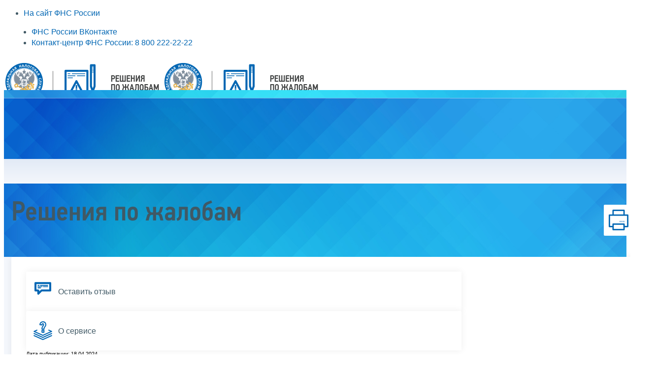

--- FILE ---
content_type: text/html; charset=utf-8
request_url: https://www.nalog.gov.ru/rn24/service/complaint_decision/14787681/
body_size: 11595
content:



<!DOCTYPE html >
<html id="ctl00_MainHtml" lang="ru">
<head id="Head">
	<title>БВ-3-9/8893 |  ФНС России  | 24 Красноярский край</title>
	<!-- META -->
	<meta charset="utf-8" />
	<meta content="width=device-width, initial-scale=1" name="viewport" />
	<meta name='description' content='БВ-3-9/8893 |  ФНС России  | 24 Красноярский край' />
	<meta name='keywords' content='' />
	<meta name='designer' content='3209' />
	<meta name='category' content='1000000' />


    <link rel="stylesheet" href="https://data.nalog.ru/css/ul2018/HM/HM-bootstrap.css" type="text/css" />
    <link rel="stylesheet" href="https://data.nalog.ru/css/ul2018/HM/HM-dark.css" type="text/css" />
    <link rel="stylesheet" href="https://data.nalog.ru/css/ul2018/HM/HM-font-icons.css" type="text/css" />
    <link rel="stylesheet" href="https://data.nalog.ru/css/ul2018/vendor/font-icons.css" type="text/css" />
    <link rel="stylesheet" href="https://data.nalog.ru/css/ul2018/vendor/animate.css" type="text/css" />    
    <link rel="stylesheet" href="https://data.nalog.ru/css/ul2018/HM/HM-responsive.css" type="text/css" />
    <link rel="stylesheet" href="https://data.nalog.ru/css/ul2018/HM/HM-style.css" type="text/css"  />
	<link rel="stylesheet" href="https://data.nalog.ru/css/ul2018/HM/HM-Ham.css" type="text/css" />
    <link rel="stylesheet" href="https://data.nalog.ru/css/ul2018/HM/HM-PB-Ham.css" type="text/css" />

	

<!-- Main Icon -->
<link rel="shortcut icon" href="/css/ul2018/img/favicon.ico">

<!-- Global CSS -->
<link rel="stylesheet" type="text/css" href="https://data.nalog.ru/css/ul2018/vendor/slick.css?ver=2.0.0.19156">
<link rel="stylesheet" type="text/css" href="https://data.nalog.ru/css/ul2018/vendor/mediaelementplayer.min.css">
<link rel="stylesheet" type="text/css" href="https://data.nalog.ru/css/ul2018/vendor/jquery.formstyler.css?ver=2.0.0.19156">
<link rel="stylesheet" type="text/css" href="https://data.nalog.ru/css/ul2018/vendor/select2.min.css?ver=2.0.0.19156">
<link rel="stylesheet" type="text/css" href="https://data.nalog.ru/css/ul2018/vendor/magnific-popup.css?ver=2.0.0.19156">
<link rel="stylesheet" type="text/css" href="https://data.nalog.ru/css/ul2018/vendor/responsiveslides/responsiveslides.css?ver=2.0.0.19156">
<link rel="stylesheet" type="text/css" href="https://data.nalog.ru/css/ul2018/vendor/responsiveslides/themes.css?ver=2.0.0.19156">
<link rel="stylesheet" type="text/css" href="https://data.nalog.ru/css/ul2018/reset.css">
<link rel="stylesheet" type="text/css" href="/css/ul2018/style.css?ver=2.0.0.19156">
<link rel="stylesheet" type="text/css" href="https://data.nalog.ru/css/ul2018/style_me.css?ver=2.0.0.19156">
<link rel="stylesheet" type="text/css" href="https://data.nalog.ru/css/ul2018/media.css?ver=2.0.0.19156">
<link rel="stylesheet" type="text/css" href="https://data.nalog.ru/css/ul2018/HM/FNS-Hm.css?ver=2.0.0.19156">
<link rel="stylesheet" type="text/css" href="https://data.nalog.ru/css/ul2018/icon/style.css">
<link rel="stylesheet" type="text/css" href="https://data.nalog.ru/css/ul2018/vendor/tooltipster.bundle.css">
<link rel="stylesheet" type="text/css" href="https://data.nalog.ru/css/ul2018/vendor/datatables.min.css">
<link rel="stylesheet" type="text/css" href="https://data.nalog.ru/css/ul2018/version.css?ver=2.0.0.19156">


<link rel="stylesheet" type="text/css" href="https://data.nalog.ru/css/ul2018/vendor/ion.rangeSlider.css">
<link rel="stylesheet" type="text/css" href="https://data.nalog.ru/css/ul2018/vendor/ui.dynatree.css">
<!-- datepicker -->
<link rel="stylesheet" type="text/css" href="https://data.nalog.ru/css/ul2018/vendor/bootstrap-datetimepicker.min.css?ver=2.0.0.19156">
<link rel="stylesheet" type="text/css" href="https://data.nalog.ru/css/ul2018/vendor/bootstrap-icon.css?ver=2.0.0.19156">

<!-- Глобальные переменные JavaScript. Здесь не должно быть никакх функций. Все функции в /js/ul2018/script.js и /js/ul2018/script_me.js -->
<script>
	var ZoneID = "3233";
	var ZoneAlias = "rn24";
	var AssemblyVersion = "2.0.0.19156";
	var SvgFileUrl = "/css/";
</script>




<script src="https://data.nalog.ru/js/ul2018/vendor/jquery-3.1.1.min.js"></script>
<script src="https://data.nalog.ru/js/ul2018/vendor/slick.min.js" defer></script>
<script src="https://data.nalog.ru/js/ul2018/vendor/mediaelement-and-player.min.js" defer></script>
<script src="https://data.nalog.ru/js/ul2018/vendor/mediaelement-and-player.ru.js" defer></script>
<script src="https://data.nalog.ru/js/ul2018/vendor/jquery.formstyler.min.js" defer></script>
<script src="https://data.nalog.ru/js/ul2018/vendor/select2.full.min.js" defer></script>
<script src="https://data.nalog.ru/js/ul2018/vendor/timepan/script.js" defer></script>

<!-- datetimepicker -->
<script src="https://data.nalog.ru/js/ul2018/vendor/moment-with-locales.min.js" defer></script>
<script src="https://data.nalog.ru/js/ul2018/vendor/bootstrap.min.js" defer></script>
<script src="https://data.nalog.ru/js/ul2018/vendor/bootstrap-datetimepicker.min.js" defer></script>

<script src="https://data.nalog.ru/js/ul2018/vendor/jquery.cookie.js"></script>
<script src="https://data.nalog.ru/js/ul2018/vendor/jquery.magnific-popup.min.js" defer></script>
<script src="https://data.nalog.ru/js/ul2018/vendor/jquery.cascade.js" defer></script>
<script src="/js/ul2018/script.js?ver=2.0.0.19156"></script>
<script src="https://data.nalog.ru/js/ul2018/script_me.js?ver=2.0.0.19156" defer></script>


<script src="https://data.nalog.ru/js/ul2018/vendor/tooltipster.bundle.min.js" defer></script>
<script src="https://data.nalog.ru/js/ul2018/vendor/jquery.highlight.js?ver=2.0.0.19156" defer></script>

<script src="https://data.nalog.ru/js/ul2018/vendor/datatables.min.js" defer></script>

<script src="https://data.nalog.ru/js/ul2018/vendor/isotope.pkgd.min.js" defer></script>
<script src="https://data.nalog.ru/js/ul2018/vendor/responsiveslides.js" defer></script>



<script>
	$(document).ready(function ()
	{
		var e = document.createElement('script');
		e.async = true;
		e.setAttribute('src', 'https://chat-bot.nalog.ru/web-chat/chatsite/js/wa-min.js');
		document.body.appendChild(e);
	});
</script>

		
	<script src="https://data.nalog.ru/js/ul2018/HM-functions.js" defer></script>
	<script src="https://data.nalog.ru/js/ul2018/plugins.js" defer></script>




	<!-- For Print Version -->
	
<meta name="robots" content="noindex, follow" />


</head>
<body   class="stretched no-transition sticky-footer">

		<form method="post" action="./" onsubmit="javascript:return WebForm_OnSubmit();" id="MainForm" enctype="multipart/form-data" class="main-form HM-form">
<div class="aspNetHidden">
<input type="hidden" name="__EVENTTARGET" id="__EVENTTARGET" value="" />
<input type="hidden" name="__EVENTARGUMENT" id="__EVENTARGUMENT" value="" />
<input type="hidden" name="__LASTFOCUS" id="__LASTFOCUS" value="" />
<input type="hidden" name="__VIEWSTATE" id="__VIEWSTATE" value="UrPMN8d2qcrWgL0rhIA4T5cgcsuEEqKIpii4h/8fREKSM7cNXnCsm4a4C6A9A3jc5RBqrQ==" />
</div>

<script type="text/javascript">
//<![CDATA[
var theForm = document.forms['MainForm'];
if (!theForm) {
    theForm = document.MainForm;
}
function __doPostBack(eventTarget, eventArgument) {
    if (!theForm.onsubmit || (theForm.onsubmit() != false)) {
        theForm.__EVENTTARGET.value = eventTarget;
        theForm.__EVENTARGUMENT.value = eventArgument;
        theForm.submit();
    }
}
//]]>
</script>



<script src="/WebResource.axd?d=x2nkrMJGXkMELz33nwnakIXiUOggXozgf13-1XZLCcqR7hmSsoGM1ZKpQfcVSXGXNtmOhdgmNwwzphG6v0qXeCckrWo1&amp;t=637729728413207958" type="text/javascript"></script>
<script type="text/javascript">
//<![CDATA[
function WebForm_OnSubmit() {
if (typeof(ValidatorOnSubmit) == "function" && ValidatorOnSubmit() == false) return false;
return true;
}
//]]>
</script>

<div class="aspNetHidden">

	<input type="hidden" name="__VIEWSTATEGENERATOR" id="__VIEWSTATEGENERATOR" value="112E02C5" />
</div>
			     <div id="wrapper" class="clearfix">  
 


	<div class="totop"></div>
	
    

<div id="main_div_svg_templates" style="display:none"></div>

<script>
	window.addEventListener("load", function ()
	{
		fetch("/css/ul2018/icon/templates.svg")
			.then((response) => response.text())
			.then((html) =>
			{
				document.getElementById("main_div_svg_templates").innerHTML = html;
			})
			.catch((error) =>
			{
				console.warn(error);
			});
	});
</script>





			          <div id="top-bar" class="dark">
                <div class="HM-container HM-clearfix">
                    <div class="HM-col_half nobottommargin">
                        <div class="top-links">
                            <ul class="sf-js-enabled HM-clearfix" style="touch-action: pan-y;">
                                <li>
                                    <a href="https://www.nalog.gov.ru"><span><i class="icon-arrow-left2"></i> На сайт ФНС России</span></a>
                                </li>
                            </ul>
                        </div>
                    </div>
                    <div class="HM-col_half HM-fright HM-col_last nobottommargin">

                        <div id="top-social">
                            <ul>
                                <li><a href="https://vk.com/nalog_gov_ru" rel="noopener noreferrer" target="_blank" class="si-vk" data-hover-width="208.54" style="width: 40px;"><span class="ts-icon"><i class="icon-vk"></i></span><span class="ts-text">ФНС России ВКонтакте</span></a></li>

                                <li><a href="https://www.nalog.gov.ru/rn77/apply_fts/" rel="noopener noreferrer" target="_blank" class="si-call" data-hover-width="340.79" style="width: 40px;"><span class="ts-icon"><i class="icon-call"></i></span><span class="ts-text">Контакт-центр ФНС России: 8 800 222-22-22</span></a></li>
                            </ul>
                        </div>
                    </div>
                </div>
            </div>


					
            <!-- Header
    ============================================= -->
            <header id="header" class="shadow transparent-header dark" data-sticky-class="not-dark shadow-lg">
             
			<div id="header-wrap" class="">
                    <div class="HM-container HM-clearfix">
  

                        <div id="logo">
                            <a href="/rn24/service/complaint_decision/
" class="standard-logo" data-dark-logo="/css/ul2018/img/logo/Service-DecisionsOnComplaints-Logo-W.png
"><img src="/css/ul2018/img/logo/Service-DecisionsOnComplaints-Logo-B.png
" alt="ФНС России"></a>
							<a href="/rn24/service/complaint_decision/
" class="retina-logo" data-dark-logo="/css/ul2018/img/logo/Service-DecisionsOnComplaints-Logo-W.png
"><img src="/css/ul2018/img/logo/Service-DecisionsOnComplaints-Logo-B.png
" alt="ФНС России"></a>
                        </div>

						
                        <nav id="primary-menu" class="style-5">
                            <ul class="sf-js-enabled" style="touch-action: pan-y;">
								<li class="current sub-menu">
                                    <a href="/rn24/service/complaint_decision/
" title="Главная страница" ><div><i class="icon-home2"></i>Главная</div></a>
                                </li>  
							
								  

                            </ul>
                        </nav>
                    </div>
                </div>
            </header>
					
			<div class="section parallax nomargin notopborder dark nobottommargin skrollable skrollable-between" style='background-position: 0px 16.48px; background-image: url("https://data.nalog.ru/css/ul2018/img/services-bkg-03.jpg"); padding-top: 140px; position:relative; top:-100px; padding-bottom: 40px; min-height: 360x; background-size: cover;' data-bottom-top="background-position:0px 300px;" data-top-bottom="background-position:0px -200px;">
                <div class="page-title  page-title_grad ">
                    <div class="content">
                        <h1 id="ctl00_ctl00_ctl00_td_title">Решения по жалобам</h1>
						<div id="ctl00_divPrintService" class="print_service" title="Распечатать">
						 <a href="print/" id="print_link">
									<span class="icon">
									  <svg width="58" height="60.89">
										<use xlink:href="#print" class="svg_blue"></use>
									  </svg>
									</span>
							 </a>
                      </div>

                    </div>
                </div>
            </div>

			 <section class="shadow-lg hm-overflow" id="content" style="margin-top:-100px;">
                    <div class="wrap-content content-wrap nopadding hm-overflow">
                        <div class="wrapper wrapper_blue-light container clearfix hm-overflow">
						
					<div class="wrap-content hm-overflow">
								

<div class="wrapper wrapper_blue-light hm-overflow">
	<div class="page-title  page-title_grad "   style='display:none;'>
		<div class="content">
			
		</div>
	</div>
	<div class="content  hm-overflow">
		
		<div class="page  hm-position">
			<div class="page__bg  page__bg_white ">
				<div id="divSecondPageColumns" class="page-content ">
					<div class="page-content__left mobile-aside hidden">
						
					</div>
					<div class="page-content__center ">
						

<!-- NalogAboutView -->
	<style type="text/css">
			p {
	margin-bottom: 10px !important;
}
	.ui-button { margin-left: -1px; } 
	.ui-button-icon-only .ui-button-text { padding: 0.35em; } 
	.ui-autocomplete-input { margin: 3px; padding: 0.48em 0 0.47em 0.45em; width:500px; }
	</style>

<div class="div_move_to_right">

		<div class="mb-3">
	    <a class="questions__wrapper" href="/rn24/service/opinion/?id=2656">
                        <span class="questions__link">
                    <span class="icon">
                      <svg xmlns="http://www.w3.org/2000/svg" width="34" height="26">
                        <use class="svg_blue" xmlns:xlink="http://www.w3.org/1999/xlink" xlink:href="#chat"></use>
                      </svg>
                     </span>
                        <span class="text-icon">Оставить отзыв</span>
                        </span>
                    </a>
    </div>

	    <div class="mb-3">
	    <a class="questions__wrapper" href="/rn24/service/complaint_decision/about/">
                        <span class="questions__link">
                    <span class="icon">
                      <svg xmlns="http://www.w3.org/2000/svg" width="73" height="74">
                        <use class="svg_blue" xmlns:xlink="http://www.w3.org/1999/xlink" xlink:href="#resourses"></use>
                      </svg>
                     </span>
                        <span class="text-icon">О сервисе</span>
                        </span>
                    </a>
    </div>


</div>


<span class="item_region" style="display: none">24 Красноярский край<br /></span>

<div class="news__time single-news__time">Дата публикации: 18.04.2024 </div>

	<!-- box -->

	<div class="text_block complain">						                  
							<p><b>Дата решения:</b>  06.07.2023</p>
							<p><b>Номер решения:</b>  БВ-3-9/8893</p>
							<p><b>Налоговый орган, вынесший решение:</b>  Центральный аппарат ФНС России</p>
															
							<p style="display:"><b>Статья нормативно - правового акта:</b> <a target ="_blank" href="https://nalog.garant.ru/fns/nk/c927f28192f7ac07a7aeb721f499b2f6/">Статья 54.1 НК РФ</a></p>							
							<p style="display:"><b>Вид налога:</b> НДС, Налог на прибыль организаций</p>
							<p style="display:"><b>Нормативно – правовой акт:</b> Налоговый кодекс Российской Федерации (НК РФ)</p>					

							<p style="display:"><b>Тема спора:</b> Расчет недоимки по НДС и налогу на прибыль организаций при приобретении товаров у импортеров через проблемных контрагентов (технических компаний)</p>						
							<p> <p>Нормативно-правовой акт: Налоговый кодекс Российской Федерации </p><p></p><p>Тема спора: Расчет недоимки по НДС и налогу на прибыль организаций при приобретении товаров у импортеров через проблемных контрагентов (технических компаний)</p><p></p><p><strong>Позиция налогового органа, решение которого оспаривается: </strong>Налогоплательщик в ходе налоговой проверки не представил сведения и документы, позволяющие определить его налоговые обязательства. </p><p><strong>Позиция налогоплательщика: </strong>В ходе налоговой проверки налоговый орган установил импортеров, которые ввозили товар на территорию Российской Федерации. Информация о ДТ (ГТД) отражена в счетах-фактурах, представленных налогоплательщиком в ходе налоговой проверки.</p><p><strong>Правовая позиция вышестоящего налогового органа, принявшего решение по жалобе:</strong> </p><p>Инспекцией установлен факт нарушения Обществом положений статьи 54.1 НК РФ, выразившийся в приобретении у импортера продукции через фирмы «однодневки».</p><p>В ходе проверки налоговым органом было установлено, что Обществом через подконтрольных проблемных контрагентов у импортеров приобретены товары. Сотрудники Общества подтвердили факт прямой поставки от импортеров.</p><p>Документы от импортера, позволяющие установить реальные параметры приобретения проблемными контрагентами (техническими компаниями), в ходе проверки получены не были.</p><p>Вместе с тем в представленных Обществом счетах-фактурах отражены сведения о таможенных декларациях, на основании которых ввезены товары на территорию Российской Федерации. </p><p>При проведении налоговой проверки Инспекции, располагая регистрационными номерами ДТ (ГТД) и сведениями о ДТ (ГТД), содержащихся в «Таможня-Ф», могла рассчитать налоговые обязательства Общества предоставив налоговые вычеты по НДС в виде налога, уплаченного при ввозе на таможенную территорию РФ, и расходов по налогу на прибыль организаций в виде стоимости импортированных товаров, а также таможенных сборов и пошлин. </p><p>Таким образом, налоговый орган располагал необходимыми сведениям для определения налоговых обязательств Общества.</p><p>Наличие документов (информации), позволяющих осуществить перерасчет действительных налоговых обязательств налогоплательщика подтверждено информацией, представленной Управлением. </p><p>По смыслу правовых позиций, неоднократно выраженных Конституционным Судом Российской Федерации, в силу конституционного требования о необходимости уплаты только законно установленных налогов и сборов во взаимосвязи с предписаниями статей 15 и 18 Конституции Российской Федерации налоговую обязанность следует, среди прочего, понимать как обязанность платить налоги в размере не большем, чем это установлено законом, в котором определены все существенные элементы налогового обязательства (Постановления&nbsp;от 03.06.2014 № 17-П, от 06.06.2019 № 22-П, от 19.12.2019 № 41-П,&nbsp;от 31.03.2022 № 13-П и др.).</p><p>Положения статьи 54.1 НК РФ, определяющие пределы осуществления прав по исчислению налоговой базы и (или) суммы налога, сбора, страховых взносов, по сути, направлено на установление допустимых границ вмешательства налоговых органов в хозяйственную деятельность налогоплательщика с учетом необходимости обеспечения выявления необоснованного уменьшения налогоплательщиком налоговой базы и указывает на обстоятельства и условия, которые могут быть приняты во внимание налоговым органом при квалификации действий налогоплательщика как незаконных.</p><p>Статья 54.1 НК РФ не препятствует определению действительного размера налоговой обязанности конкретного лица, которая определяется правоприменительными органами исходя из фактических обстоятельств конкретного дела с учетом полномочий, предоставленных им налоговым законодательством.</p><p>В соответствии с правовой позицией ФНС России, изложенной в письмах от 10.03.2021 №&nbsp;БВ-4-7/3060@, от 10.10.2022 № БВ-4-7/13450@, налоговый орган учитывает расходы и вычеты по НДС по спорным операциям с учетом сведений, документов, представленных налогоплательщиком, а также данных, полученных в рамках мероприятий налогового контроля и истребования документов (информации) о конкретных сделках от поставщика (подрядчика, исполнителя), осуществившего фактическое исполнение по сделке. </p><p>При вынесении решения ФНС России учтена правовая позиция Судебной коллегии по экономическим спорам Верховного Суда Российской Федерации, изложенная в определении от 15.12.2021 № 305-ЭС21-18005. </p><p>На основании вышеизложенного ФНС России признала необоснованным доначисление Обществу НДС и налога на прибыль организаций без учета сведений (информации) о стоимости приобретенных товаров (оборудования) и сумм НДС, уплаченных при ввозе на таможенную территорию Российской Федерации.</p><p>По результатам рассмотрения жалобы ФНС России частично удовлетворила жалобу Общества. </p><p>&nbsp;</p>


<div class="download">
<div class="dl_item">
<div><a href="/html/sites/www.new.nalog.ru/files/service/complaint_decision/bv8893_060723.odt">Полный текст решения по жалобе</a><br />
<span class="gray caps file_doc">odt (12 KB)</span></div><div>
<a href="/html/sites/www.new.nalog.ru/files/service/complaint_decision/bv8893_060723.odt" class="blue_button">Загрузить</a></div></div></div></p>
						
					</div>


	<!-- Обращение -->



	<script type="text/javascript">
		function fake() { }
		$(document).ready(function () {
			// Добавляем каскады
			$('#IFNS_Account_ID').cascade("#ctl00_ctl00_ctl00_reg1",
			{
				ajax: {
					url: '/RosCMSListJSON.js',
					data: { ListType: 'ifns' }
				}
			});
			$('#IFNS_Error_ID').cascade("#ctl00_ctl00_ctl00_reg2",
			{
				ajax: {
					url: '/RosCMSListJSON.js',
					data: { ListType: 'ifns' }
				}
			});

		});
	</script>

<div id="ctl00_ctl00_ctl00_pnlMain" class="text_block">
	

	<div class="note">
	<p class="mb-2">Сообщите о несоответствии позиции налогового органа позиции, изложенной в указанном решении по жалобе.</p>
<input type=button value="Сообщить" onclick="$('#na_comment_div').show();" style="display:block;" class="blue_button ml-0"  />
		</div>


<br />

	<div id="na_comment_div" style="display:none">		
		<p>Федеральная налоговая служба обращает внимание пользователей Сервиса на то, что направляемые Вами сведения о случаях несоответствия позиции налогового органа позиции, изложенной в решении по жалобе, размещенном на сервисе, не являются: 
		</p>
		<ul>
			<li>
			обращением в смысле, придаваемом ему Федеральным законом Российской Федерации от 2 мая 2006 года № 59-ФЗ «О порядке рассмотрения обращений граждан Российской Федерации»; 
			</li>
			<li>
			жалобой на акты налоговых органов ненормативного характера, действия (бездействие) их должностных лиц в соответствии с нормами, установленными статьями 138-141 Налогового кодекса Российской Федерации.  
			</li>
		</ul>
		<p>
	Данная информация будет использована Федеральной налоговой службой в целях повышения качества налогового администрирования и сокращения количества налоговых споров. 
		</p>
	
	
<div id="ctl00_ctl00_ctl00_div_form" class="content_form">

		
	<div class="row mb-2" visible="true">
					<div class="col col_25">
				 	Вы обращаетесь как:<span style="color:red"> *</span>
					</div>
					<div class="col col_75"> 
					<select name="ctl00$ctl00$ctl00$Face" onchange="javascript:setTimeout(&#39;__doPostBack(\&#39;ctl00$ctl00$ctl00$Face\&#39;,\&#39;\&#39;)&#39;, 0)" id="ctl00_ctl00_ctl00_Face" class="select_size100p" style="width:200px;">
		<option value="0">Выбрать</option>
		<option value="1">Физическое лицо</option>
		<option value="2">Юридическое лицо</option>
		<option value="3">Индивидуальный предприниматель</option>

	</select>
					<span id="ctl00_ctl00_ctl00_FaceRequired" class="validator_lable" style="display:none;">необходимо выбрать</span>
					</div>					
			</div>
		   
		
		
	
	
	

		
		
		
			


			
			

	
	<div id="ctl00_ctl00_ctl00_captcha_send" class="row mb-2" style="display:block">					
					<div class="col"> 
					 <script type="text/javascript">
			            // <![CDATA[
			            function CheckCaptcha() {
			                // Отправляем его
			                $.ajax({										// Асинхронный вызов
			                    url: "/Ajax.html", 					//
			                    data: {
			                        type: "CheckCaptcha",
			                        code: document.getElementById('ctl00_ctl00_ctl00tbCaptcha').value,
			        				doc_id: '602431'
			        			}, 	// Параметр - тип:Отправка сертификата, тело сертификата в base64
			        		    type: "POST", 							// Отправляем в виде поста из-за рекомендаций по безопастности
			        		    dataType: "json", 					// Возвращаемые данные будут в формате JSON
			        		    // Если отправка прошла успешно			
			        		    success: function (result, success) {
			        		    	SendCaptchaResult('602431', document.getElementById('ctl00_ctl00_ctl00tbCaptcha').value, result.RightCode, result.Result, location.href, result.Node);
			        		    	// Сообщаем об ошибке на экран
			        		        if (!result.Success) {
			        		            var cause = "";
			        		            switch (result.Result) {
			        		                case "WrongType": cause = "Неверный вызов"; break;
			        		                case "NoCode": cause = "Код не введен"; break;
			        		                case "NoDocID": cause = "Неверный документ"; break;
			        		                case "Mismatch": cause = "Код не совпадает"; break;
			        		            }
			        		            alert("Проверка введенного кода не удалась (" + cause + ")");
			        		            return;
			        		        }
			        		    },
			        		    // Если получение данных кончилась ошибкой
			        		    error: function (result, success) {
			        		    	SendCaptchaResult('602431', document.getElementById('ctl00_ctl00_ctl00tbCaptcha').value, success, result.responseText, location.href, "NONE");
			        		    	// Сообщаем об этом на экран
			        		        alert("Проверка введенного кода не удалась (" + result.status + ")");
			        		    }
			        		});
                        }
			        	function SendCaptchaResult(Doc_ID, Code, RightCode, Error, URL, CaptchaNode)
			        	{
			        		$.ajax({
			        			url: "/captcha-result.html",
			        			data:
								{
									Doc_ID: Doc_ID,
									Code: Code,
									RightCode: RightCode,
									Error: Error,
									URL: URL,
									PageNode: "web12",
										CaptchaNode: CaptchaNode
									},
			        				type: "POST",
			        				success: function (result, success)
			        				{
			        				},
			        				error: function (result, success)
			        				{
			        				}
			        			});

							}
							// ]]> 
			        </script>
					</div>					
			</div>

	<div style="border-top: 1px solid #ccc;"> 
					<span style="color: red;">*</span> - обязательные поля для заполнения
			 </div>

	<div class="row mb-2 mt-5 fright">		
				<div class="col col_100 "> 
				
											
					</div>					
			</div>
				

		<div class="row mb-2"  visible="true" style="display:none">			
					<div class="col"> 
					<span id="ctl00_ctl00_ctl00_lbError" class="validator_lable"></span>
					</div>					
			</div>
    
	</div>
        
</div>

</div>






<!-- /NalogAboutView -->
					</div>
					<div class="page-content__right">
						
					</div>
				</div>
			</div>
		</div>
	</div>
</div>


							</div>
						
					</div>
					</div>
					</section>

			

    <!-- Footer
                ============================================= -->
                <footer id="HM-footer" class="pb-0" style="background: url('/css/ul2018/img/footer-bkg.png') no-repeat top right; background-size: 50%; background-color: #dcdcdd; background-position-y: bottom; border: 0px;">

                    <div class="HM-container">

                        <!-- Footer Widgets
                        ============================================= -->
                        <div class="HM-footer-widgets-wrap HM-clearfix">
                            <div class="HM-row">
                                <div class="HM-col-lg-1">
                                    <a href="https://nalog.ru" rel="noopener noreferrer" target="_blank"><img src="/css/ul2018/img/FNS-logo-footer.png" alt="" class="HM-footer-logo"></a>
                                </div>

                                <div class="HM-col-lg-3">
                                    <p>
                                        <strong>Контакт-центр ФНС России:</strong><br><a href="tel:8800222222">8 800 222-22-22</a><br>
                                        <a href="https://www.nalog.gov.ru/rn24/apply_fts/" rel="noopener noreferrer" target="_blank">Все контакты</a>
                                    </p>
                                </div>

                                <div class="HM-col-lg-2">
                                    <p>
                                    
                                    </p>
                                </div>

                                <div class="HM-col-lg-5">
                                </div>
                            </div>
                        </div>
                        <!-- .footer-widgets-wrap end -->
                        <!-- Copyrights
                        ============================================= -->
                        <div id="HM-copyrights" style="padding: 20px 0 10px 0; background-color: #e5e5e5;">

                            <div class="HM-container HM-clearfix">

                                <div class="HM-col_half">
                                    © 2005-2026 ФНС России 
                                </div>

                                <div class="HM-col_half HM-col_last HM-tright">
                                    <div class="HM-fright HM-clearfix">
                                        <a href="https://vk.com/nalog_gov_ru" class="HM-social-icon HM-si-small HM-si-borderless HM-si-vk">
                                            <i class="icon-vk"></i>
                                            <i class="icon-vk"></i>
                                        </a>
                               
                                    </div>
                                    <div class="HM-clear"></div>
                                </div>

                            </div>

                        </div>
                        <!-- #copyrights end -->

                    </div>

                </footer>


		</div>
		<!-- /wrap-all -->
	
<script type="text/javascript">
//<![CDATA[
var Page_Validators =  new Array(document.getElementById("ctl00_ctl00_ctl00_FaceRequired"));
//]]>
</script>

<script type="text/javascript">
//<![CDATA[
var ctl00_ctl00_ctl00_FaceRequired = document.all ? document.all["ctl00_ctl00_ctl00_FaceRequired"] : document.getElementById("ctl00_ctl00_ctl00_FaceRequired");
ctl00_ctl00_ctl00_FaceRequired.controltovalidate = "ctl00_ctl00_ctl00_Face";
ctl00_ctl00_ctl00_FaceRequired.errormessage = "необходимо выбрать";
ctl00_ctl00_ctl00_FaceRequired.display = "Dynamic";
ctl00_ctl00_ctl00_FaceRequired.evaluationfunction = "RequiredFieldValidatorEvaluateIsValid";
ctl00_ctl00_ctl00_FaceRequired.initialvalue = "";
//]]>
</script>


<script type="text/javascript">
//<![CDATA[

var Page_ValidationActive = false;
if (typeof(ValidatorOnLoad) == "function") {
    ValidatorOnLoad();
}

function ValidatorOnSubmit() {
    if (Page_ValidationActive) {
        return ValidatorCommonOnSubmit();
    }
    else {
        return true;
    }
}
        //]]>
</script>
</form>

     <script type="text/javascript">
         (function (d, t, p) {
             var j = d.createElement(t); j.async = true; j.type = "text/javascript";
             j.src = ("https:" == p ? "https:" : "http:") + "//stat.sputnik.ru/cnt.js";
             var s = d.getElementsByTagName(t)[0]; s.parentNode.insertBefore(j, s);
         })(document, "script", document.location.protocol);
    </script>

    <!-- Yandex.Metrika counter -->
<script type="text/javascript" >
    (function (m, e, t, r, i, k, a) {
        m[i] = m[i] || function () { (m[i].a = m[i].a || []).push(arguments) };
        m[i].l = 1 * new Date(); k = e.createElement(t), a = e.getElementsByTagName(t)[0], k.async = 1, k.src = r, a.parentNode.insertBefore(k, a)
    })
        (window, document, "script", "https://mc.yandex.ru/metrika/tag.js", "ym");

    ym(23729197, "init", {
        clickmap: true,
        trackLinks: true,
        accurateTrackBounce: true,
        webvisor: true,
        trackHash: true
    });
</script>
<noscript><div><img src="https://mc.yandex.ru/watch/23729197" style="position:absolute; left:-9999px;" alt="" /></div></noscript>
<!-- /Yandex.Metrika counter -->

	
                   

</body>

</html>
